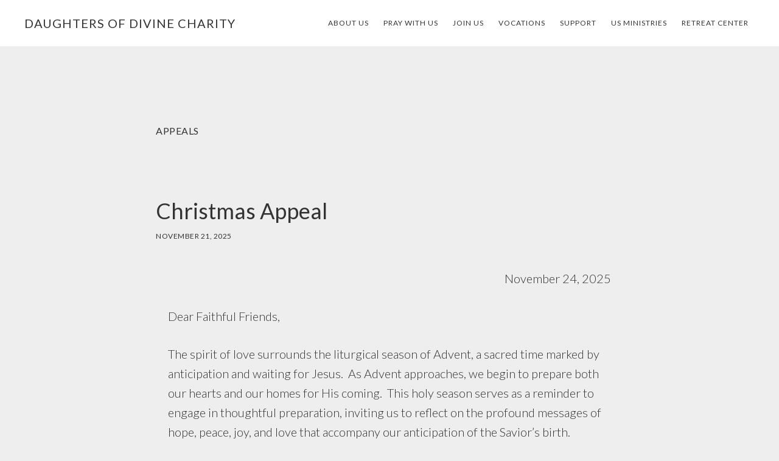

--- FILE ---
content_type: text/html; charset=UTF-8
request_url: https://daughtersofdivinecharity.org/category/appeals/
body_size: 18601
content:
<!DOCTYPE html>
<html lang="en-US">
<head >
<meta charset="UTF-8" />
<script type="text/javascript">
/* <![CDATA[ */
var gform;gform||(document.addEventListener("gform_main_scripts_loaded",function(){gform.scriptsLoaded=!0}),document.addEventListener("gform/theme/scripts_loaded",function(){gform.themeScriptsLoaded=!0}),window.addEventListener("DOMContentLoaded",function(){gform.domLoaded=!0}),gform={domLoaded:!1,scriptsLoaded:!1,themeScriptsLoaded:!1,isFormEditor:()=>"function"==typeof InitializeEditor,callIfLoaded:function(o){return!(!gform.domLoaded||!gform.scriptsLoaded||!gform.themeScriptsLoaded&&!gform.isFormEditor()||(gform.isFormEditor()&&console.warn("The use of gform.initializeOnLoaded() is deprecated in the form editor context and will be removed in Gravity Forms 3.1."),o(),0))},initializeOnLoaded:function(o){gform.callIfLoaded(o)||(document.addEventListener("gform_main_scripts_loaded",()=>{gform.scriptsLoaded=!0,gform.callIfLoaded(o)}),document.addEventListener("gform/theme/scripts_loaded",()=>{gform.themeScriptsLoaded=!0,gform.callIfLoaded(o)}),window.addEventListener("DOMContentLoaded",()=>{gform.domLoaded=!0,gform.callIfLoaded(o)}))},hooks:{action:{},filter:{}},addAction:function(o,r,e,t){gform.addHook("action",o,r,e,t)},addFilter:function(o,r,e,t){gform.addHook("filter",o,r,e,t)},doAction:function(o){gform.doHook("action",o,arguments)},applyFilters:function(o){return gform.doHook("filter",o,arguments)},removeAction:function(o,r){gform.removeHook("action",o,r)},removeFilter:function(o,r,e){gform.removeHook("filter",o,r,e)},addHook:function(o,r,e,t,n){null==gform.hooks[o][r]&&(gform.hooks[o][r]=[]);var d=gform.hooks[o][r];null==n&&(n=r+"_"+d.length),gform.hooks[o][r].push({tag:n,callable:e,priority:t=null==t?10:t})},doHook:function(r,o,e){var t;if(e=Array.prototype.slice.call(e,1),null!=gform.hooks[r][o]&&((o=gform.hooks[r][o]).sort(function(o,r){return o.priority-r.priority}),o.forEach(function(o){"function"!=typeof(t=o.callable)&&(t=window[t]),"action"==r?t.apply(null,e):e[0]=t.apply(null,e)})),"filter"==r)return e[0]},removeHook:function(o,r,t,n){var e;null!=gform.hooks[o][r]&&(e=(e=gform.hooks[o][r]).filter(function(o,r,e){return!!(null!=n&&n!=o.tag||null!=t&&t!=o.priority)}),gform.hooks[o][r]=e)}});
/* ]]> */
</script>

		<meta name="robots" content="noindex" />
		<meta name="viewport" content="width=device-width, initial-scale=1" />
<title>Appeals</title>
<meta name='robots' content='max-image-preview:large' />
<link rel='dns-prefetch' href='//fonts.googleapis.com' />
<link rel='dns-prefetch' href='//code.ionicframework.com' />
<link rel="alternate" type="application/rss+xml" title="Daughters of Divine Charity &raquo; Feed" href="https://daughtersofdivinecharity.org/feed/" />
<link rel="alternate" type="application/rss+xml" title="Daughters of Divine Charity &raquo; Comments Feed" href="https://daughtersofdivinecharity.org/comments/feed/" />
<link rel="alternate" type="application/rss+xml" title="Daughters of Divine Charity &raquo; Appeals Category Feed" href="https://daughtersofdivinecharity.org/category/appeals/feed/" />
<link rel="canonical" href="https://daughtersofdivinecharity.org/category/appeals/" />
<style id='wp-img-auto-sizes-contain-inline-css' type='text/css'>
img:is([sizes=auto i],[sizes^="auto," i]){contain-intrinsic-size:3000px 1500px}
/*# sourceURL=wp-img-auto-sizes-contain-inline-css */
</style>
<link rel='stylesheet' id='atmosphere-pro-css' href='https://daughtersofdivinecharity.org/wp-content/themes/atmosphere-pro/style.css?ver=1.0.1' type='text/css' media='all' />
<style id='wp-emoji-styles-inline-css' type='text/css'>

	img.wp-smiley, img.emoji {
		display: inline !important;
		border: none !important;
		box-shadow: none !important;
		height: 1em !important;
		width: 1em !important;
		margin: 0 0.07em !important;
		vertical-align: -0.1em !important;
		background: none !important;
		padding: 0 !important;
	}
/*# sourceURL=wp-emoji-styles-inline-css */
</style>
<style id='wp-block-library-inline-css' type='text/css'>
:root{--wp-block-synced-color:#7a00df;--wp-block-synced-color--rgb:122,0,223;--wp-bound-block-color:var(--wp-block-synced-color);--wp-editor-canvas-background:#ddd;--wp-admin-theme-color:#007cba;--wp-admin-theme-color--rgb:0,124,186;--wp-admin-theme-color-darker-10:#006ba1;--wp-admin-theme-color-darker-10--rgb:0,107,160.5;--wp-admin-theme-color-darker-20:#005a87;--wp-admin-theme-color-darker-20--rgb:0,90,135;--wp-admin-border-width-focus:2px}@media (min-resolution:192dpi){:root{--wp-admin-border-width-focus:1.5px}}.wp-element-button{cursor:pointer}:root .has-very-light-gray-background-color{background-color:#eee}:root .has-very-dark-gray-background-color{background-color:#313131}:root .has-very-light-gray-color{color:#eee}:root .has-very-dark-gray-color{color:#313131}:root .has-vivid-green-cyan-to-vivid-cyan-blue-gradient-background{background:linear-gradient(135deg,#00d084,#0693e3)}:root .has-purple-crush-gradient-background{background:linear-gradient(135deg,#34e2e4,#4721fb 50%,#ab1dfe)}:root .has-hazy-dawn-gradient-background{background:linear-gradient(135deg,#faaca8,#dad0ec)}:root .has-subdued-olive-gradient-background{background:linear-gradient(135deg,#fafae1,#67a671)}:root .has-atomic-cream-gradient-background{background:linear-gradient(135deg,#fdd79a,#004a59)}:root .has-nightshade-gradient-background{background:linear-gradient(135deg,#330968,#31cdcf)}:root .has-midnight-gradient-background{background:linear-gradient(135deg,#020381,#2874fc)}:root{--wp--preset--font-size--normal:16px;--wp--preset--font-size--huge:42px}.has-regular-font-size{font-size:1em}.has-larger-font-size{font-size:2.625em}.has-normal-font-size{font-size:var(--wp--preset--font-size--normal)}.has-huge-font-size{font-size:var(--wp--preset--font-size--huge)}.has-text-align-center{text-align:center}.has-text-align-left{text-align:left}.has-text-align-right{text-align:right}.has-fit-text{white-space:nowrap!important}#end-resizable-editor-section{display:none}.aligncenter{clear:both}.items-justified-left{justify-content:flex-start}.items-justified-center{justify-content:center}.items-justified-right{justify-content:flex-end}.items-justified-space-between{justify-content:space-between}.screen-reader-text{border:0;clip-path:inset(50%);height:1px;margin:-1px;overflow:hidden;padding:0;position:absolute;width:1px;word-wrap:normal!important}.screen-reader-text:focus{background-color:#ddd;clip-path:none;color:#444;display:block;font-size:1em;height:auto;left:5px;line-height:normal;padding:15px 23px 14px;text-decoration:none;top:5px;width:auto;z-index:100000}html :where(.has-border-color){border-style:solid}html :where([style*=border-top-color]){border-top-style:solid}html :where([style*=border-right-color]){border-right-style:solid}html :where([style*=border-bottom-color]){border-bottom-style:solid}html :where([style*=border-left-color]){border-left-style:solid}html :where([style*=border-width]){border-style:solid}html :where([style*=border-top-width]){border-top-style:solid}html :where([style*=border-right-width]){border-right-style:solid}html :where([style*=border-bottom-width]){border-bottom-style:solid}html :where([style*=border-left-width]){border-left-style:solid}html :where(img[class*=wp-image-]){height:auto;max-width:100%}:where(figure){margin:0 0 1em}html :where(.is-position-sticky){--wp-admin--admin-bar--position-offset:var(--wp-admin--admin-bar--height,0px)}@media screen and (max-width:600px){html :where(.is-position-sticky){--wp-admin--admin-bar--position-offset:0px}}

/*# sourceURL=wp-block-library-inline-css */
</style><style id='wp-block-heading-inline-css' type='text/css'>
h1:where(.wp-block-heading).has-background,h2:where(.wp-block-heading).has-background,h3:where(.wp-block-heading).has-background,h4:where(.wp-block-heading).has-background,h5:where(.wp-block-heading).has-background,h6:where(.wp-block-heading).has-background{padding:1.25em 2.375em}h1.has-text-align-left[style*=writing-mode]:where([style*=vertical-lr]),h1.has-text-align-right[style*=writing-mode]:where([style*=vertical-rl]),h2.has-text-align-left[style*=writing-mode]:where([style*=vertical-lr]),h2.has-text-align-right[style*=writing-mode]:where([style*=vertical-rl]),h3.has-text-align-left[style*=writing-mode]:where([style*=vertical-lr]),h3.has-text-align-right[style*=writing-mode]:where([style*=vertical-rl]),h4.has-text-align-left[style*=writing-mode]:where([style*=vertical-lr]),h4.has-text-align-right[style*=writing-mode]:where([style*=vertical-rl]),h5.has-text-align-left[style*=writing-mode]:where([style*=vertical-lr]),h5.has-text-align-right[style*=writing-mode]:where([style*=vertical-rl]),h6.has-text-align-left[style*=writing-mode]:where([style*=vertical-lr]),h6.has-text-align-right[style*=writing-mode]:where([style*=vertical-rl]){rotate:180deg}
/*# sourceURL=https://daughtersofdivinecharity.org/wp-includes/blocks/heading/style.min.css */
</style>
<style id='wp-block-paragraph-inline-css' type='text/css'>
.is-small-text{font-size:.875em}.is-regular-text{font-size:1em}.is-large-text{font-size:2.25em}.is-larger-text{font-size:3em}.has-drop-cap:not(:focus):first-letter{float:left;font-size:8.4em;font-style:normal;font-weight:100;line-height:.68;margin:.05em .1em 0 0;text-transform:uppercase}body.rtl .has-drop-cap:not(:focus):first-letter{float:none;margin-left:.1em}p.has-drop-cap.has-background{overflow:hidden}:root :where(p.has-background){padding:1.25em 2.375em}:where(p.has-text-color:not(.has-link-color)) a{color:inherit}p.has-text-align-left[style*="writing-mode:vertical-lr"],p.has-text-align-right[style*="writing-mode:vertical-rl"]{rotate:180deg}
/*# sourceURL=https://daughtersofdivinecharity.org/wp-includes/blocks/paragraph/style.min.css */
</style>
<style id='global-styles-inline-css' type='text/css'>
:root{--wp--preset--aspect-ratio--square: 1;--wp--preset--aspect-ratio--4-3: 4/3;--wp--preset--aspect-ratio--3-4: 3/4;--wp--preset--aspect-ratio--3-2: 3/2;--wp--preset--aspect-ratio--2-3: 2/3;--wp--preset--aspect-ratio--16-9: 16/9;--wp--preset--aspect-ratio--9-16: 9/16;--wp--preset--color--black: #000000;--wp--preset--color--cyan-bluish-gray: #abb8c3;--wp--preset--color--white: #ffffff;--wp--preset--color--pale-pink: #f78da7;--wp--preset--color--vivid-red: #cf2e2e;--wp--preset--color--luminous-vivid-orange: #ff6900;--wp--preset--color--luminous-vivid-amber: #fcb900;--wp--preset--color--light-green-cyan: #7bdcb5;--wp--preset--color--vivid-green-cyan: #00d084;--wp--preset--color--pale-cyan-blue: #8ed1fc;--wp--preset--color--vivid-cyan-blue: #0693e3;--wp--preset--color--vivid-purple: #9b51e0;--wp--preset--gradient--vivid-cyan-blue-to-vivid-purple: linear-gradient(135deg,rgb(6,147,227) 0%,rgb(155,81,224) 100%);--wp--preset--gradient--light-green-cyan-to-vivid-green-cyan: linear-gradient(135deg,rgb(122,220,180) 0%,rgb(0,208,130) 100%);--wp--preset--gradient--luminous-vivid-amber-to-luminous-vivid-orange: linear-gradient(135deg,rgb(252,185,0) 0%,rgb(255,105,0) 100%);--wp--preset--gradient--luminous-vivid-orange-to-vivid-red: linear-gradient(135deg,rgb(255,105,0) 0%,rgb(207,46,46) 100%);--wp--preset--gradient--very-light-gray-to-cyan-bluish-gray: linear-gradient(135deg,rgb(238,238,238) 0%,rgb(169,184,195) 100%);--wp--preset--gradient--cool-to-warm-spectrum: linear-gradient(135deg,rgb(74,234,220) 0%,rgb(151,120,209) 20%,rgb(207,42,186) 40%,rgb(238,44,130) 60%,rgb(251,105,98) 80%,rgb(254,248,76) 100%);--wp--preset--gradient--blush-light-purple: linear-gradient(135deg,rgb(255,206,236) 0%,rgb(152,150,240) 100%);--wp--preset--gradient--blush-bordeaux: linear-gradient(135deg,rgb(254,205,165) 0%,rgb(254,45,45) 50%,rgb(107,0,62) 100%);--wp--preset--gradient--luminous-dusk: linear-gradient(135deg,rgb(255,203,112) 0%,rgb(199,81,192) 50%,rgb(65,88,208) 100%);--wp--preset--gradient--pale-ocean: linear-gradient(135deg,rgb(255,245,203) 0%,rgb(182,227,212) 50%,rgb(51,167,181) 100%);--wp--preset--gradient--electric-grass: linear-gradient(135deg,rgb(202,248,128) 0%,rgb(113,206,126) 100%);--wp--preset--gradient--midnight: linear-gradient(135deg,rgb(2,3,129) 0%,rgb(40,116,252) 100%);--wp--preset--font-size--small: 13px;--wp--preset--font-size--medium: 20px;--wp--preset--font-size--large: 36px;--wp--preset--font-size--x-large: 42px;--wp--preset--spacing--20: 0.44rem;--wp--preset--spacing--30: 0.67rem;--wp--preset--spacing--40: 1rem;--wp--preset--spacing--50: 1.5rem;--wp--preset--spacing--60: 2.25rem;--wp--preset--spacing--70: 3.38rem;--wp--preset--spacing--80: 5.06rem;--wp--preset--shadow--natural: 6px 6px 9px rgba(0, 0, 0, 0.2);--wp--preset--shadow--deep: 12px 12px 50px rgba(0, 0, 0, 0.4);--wp--preset--shadow--sharp: 6px 6px 0px rgba(0, 0, 0, 0.2);--wp--preset--shadow--outlined: 6px 6px 0px -3px rgb(255, 255, 255), 6px 6px rgb(0, 0, 0);--wp--preset--shadow--crisp: 6px 6px 0px rgb(0, 0, 0);}:where(.is-layout-flex){gap: 0.5em;}:where(.is-layout-grid){gap: 0.5em;}body .is-layout-flex{display: flex;}.is-layout-flex{flex-wrap: wrap;align-items: center;}.is-layout-flex > :is(*, div){margin: 0;}body .is-layout-grid{display: grid;}.is-layout-grid > :is(*, div){margin: 0;}:where(.wp-block-columns.is-layout-flex){gap: 2em;}:where(.wp-block-columns.is-layout-grid){gap: 2em;}:where(.wp-block-post-template.is-layout-flex){gap: 1.25em;}:where(.wp-block-post-template.is-layout-grid){gap: 1.25em;}.has-black-color{color: var(--wp--preset--color--black) !important;}.has-cyan-bluish-gray-color{color: var(--wp--preset--color--cyan-bluish-gray) !important;}.has-white-color{color: var(--wp--preset--color--white) !important;}.has-pale-pink-color{color: var(--wp--preset--color--pale-pink) !important;}.has-vivid-red-color{color: var(--wp--preset--color--vivid-red) !important;}.has-luminous-vivid-orange-color{color: var(--wp--preset--color--luminous-vivid-orange) !important;}.has-luminous-vivid-amber-color{color: var(--wp--preset--color--luminous-vivid-amber) !important;}.has-light-green-cyan-color{color: var(--wp--preset--color--light-green-cyan) !important;}.has-vivid-green-cyan-color{color: var(--wp--preset--color--vivid-green-cyan) !important;}.has-pale-cyan-blue-color{color: var(--wp--preset--color--pale-cyan-blue) !important;}.has-vivid-cyan-blue-color{color: var(--wp--preset--color--vivid-cyan-blue) !important;}.has-vivid-purple-color{color: var(--wp--preset--color--vivid-purple) !important;}.has-black-background-color{background-color: var(--wp--preset--color--black) !important;}.has-cyan-bluish-gray-background-color{background-color: var(--wp--preset--color--cyan-bluish-gray) !important;}.has-white-background-color{background-color: var(--wp--preset--color--white) !important;}.has-pale-pink-background-color{background-color: var(--wp--preset--color--pale-pink) !important;}.has-vivid-red-background-color{background-color: var(--wp--preset--color--vivid-red) !important;}.has-luminous-vivid-orange-background-color{background-color: var(--wp--preset--color--luminous-vivid-orange) !important;}.has-luminous-vivid-amber-background-color{background-color: var(--wp--preset--color--luminous-vivid-amber) !important;}.has-light-green-cyan-background-color{background-color: var(--wp--preset--color--light-green-cyan) !important;}.has-vivid-green-cyan-background-color{background-color: var(--wp--preset--color--vivid-green-cyan) !important;}.has-pale-cyan-blue-background-color{background-color: var(--wp--preset--color--pale-cyan-blue) !important;}.has-vivid-cyan-blue-background-color{background-color: var(--wp--preset--color--vivid-cyan-blue) !important;}.has-vivid-purple-background-color{background-color: var(--wp--preset--color--vivid-purple) !important;}.has-black-border-color{border-color: var(--wp--preset--color--black) !important;}.has-cyan-bluish-gray-border-color{border-color: var(--wp--preset--color--cyan-bluish-gray) !important;}.has-white-border-color{border-color: var(--wp--preset--color--white) !important;}.has-pale-pink-border-color{border-color: var(--wp--preset--color--pale-pink) !important;}.has-vivid-red-border-color{border-color: var(--wp--preset--color--vivid-red) !important;}.has-luminous-vivid-orange-border-color{border-color: var(--wp--preset--color--luminous-vivid-orange) !important;}.has-luminous-vivid-amber-border-color{border-color: var(--wp--preset--color--luminous-vivid-amber) !important;}.has-light-green-cyan-border-color{border-color: var(--wp--preset--color--light-green-cyan) !important;}.has-vivid-green-cyan-border-color{border-color: var(--wp--preset--color--vivid-green-cyan) !important;}.has-pale-cyan-blue-border-color{border-color: var(--wp--preset--color--pale-cyan-blue) !important;}.has-vivid-cyan-blue-border-color{border-color: var(--wp--preset--color--vivid-cyan-blue) !important;}.has-vivid-purple-border-color{border-color: var(--wp--preset--color--vivid-purple) !important;}.has-vivid-cyan-blue-to-vivid-purple-gradient-background{background: var(--wp--preset--gradient--vivid-cyan-blue-to-vivid-purple) !important;}.has-light-green-cyan-to-vivid-green-cyan-gradient-background{background: var(--wp--preset--gradient--light-green-cyan-to-vivid-green-cyan) !important;}.has-luminous-vivid-amber-to-luminous-vivid-orange-gradient-background{background: var(--wp--preset--gradient--luminous-vivid-amber-to-luminous-vivid-orange) !important;}.has-luminous-vivid-orange-to-vivid-red-gradient-background{background: var(--wp--preset--gradient--luminous-vivid-orange-to-vivid-red) !important;}.has-very-light-gray-to-cyan-bluish-gray-gradient-background{background: var(--wp--preset--gradient--very-light-gray-to-cyan-bluish-gray) !important;}.has-cool-to-warm-spectrum-gradient-background{background: var(--wp--preset--gradient--cool-to-warm-spectrum) !important;}.has-blush-light-purple-gradient-background{background: var(--wp--preset--gradient--blush-light-purple) !important;}.has-blush-bordeaux-gradient-background{background: var(--wp--preset--gradient--blush-bordeaux) !important;}.has-luminous-dusk-gradient-background{background: var(--wp--preset--gradient--luminous-dusk) !important;}.has-pale-ocean-gradient-background{background: var(--wp--preset--gradient--pale-ocean) !important;}.has-electric-grass-gradient-background{background: var(--wp--preset--gradient--electric-grass) !important;}.has-midnight-gradient-background{background: var(--wp--preset--gradient--midnight) !important;}.has-small-font-size{font-size: var(--wp--preset--font-size--small) !important;}.has-medium-font-size{font-size: var(--wp--preset--font-size--medium) !important;}.has-large-font-size{font-size: var(--wp--preset--font-size--large) !important;}.has-x-large-font-size{font-size: var(--wp--preset--font-size--x-large) !important;}
/*# sourceURL=global-styles-inline-css */
</style>

<style id='classic-theme-styles-inline-css' type='text/css'>
/*! This file is auto-generated */
.wp-block-button__link{color:#fff;background-color:#32373c;border-radius:9999px;box-shadow:none;text-decoration:none;padding:calc(.667em + 2px) calc(1.333em + 2px);font-size:1.125em}.wp-block-file__button{background:#32373c;color:#fff;text-decoration:none}
/*# sourceURL=/wp-includes/css/classic-themes.min.css */
</style>
<link rel='stylesheet' id='google-fonts-css' href='//fonts.googleapis.com/css?family=Lato%3A300%2C300italic%2C400%2C400italic%2C700&#038;ver=1.0.1' type='text/css' media='all' />
<link rel='stylesheet' id='ionicons-css' href='//code.ionicframework.com/ionicons/2.0.1/css/ionicons.min.css?ver=1.0.1' type='text/css' media='all' />
<link rel='stylesheet' id='child_print_style-css' href='https://daughtersofdivinecharity.org/wp-content/themes/atmosphere-pro/print.css?ver=1.0.0' type='text/css' media='print' />
<link rel='stylesheet' id='simple-social-icons-font-css' href='https://daughtersofdivinecharity.org/wp-content/plugins/simple-social-icons/css/style.css?ver=4.0.0' type='text/css' media='all' />
<script type="text/javascript" src="https://daughtersofdivinecharity.org/wp-includes/js/jquery/jquery.min.js?ver=3.7.1" id="jquery-core-js"></script>
<script type="text/javascript" src="https://daughtersofdivinecharity.org/wp-includes/js/jquery/jquery-migrate.min.js?ver=3.4.1" id="jquery-migrate-js"></script>
<link rel="https://api.w.org/" href="https://daughtersofdivinecharity.org/wp-json/" /><link rel="alternate" title="JSON" type="application/json" href="https://daughtersofdivinecharity.org/wp-json/wp/v2/categories/44" /><link rel="EditURI" type="application/rsd+xml" title="RSD" href="https://daughtersofdivinecharity.org/xmlrpc.php?rsd" />
<link rel="icon" href="https://daughtersofdivinecharity.org/wp-content/themes/atmosphere-pro/images/favicon.ico" />
<link rel="pingback" href="https://daughtersofdivinecharity.org/xmlrpc.php" />
<link rel="next" href="https://daughtersofdivinecharity.org/category/appeals/page/2/" />
<style type="text/css" id="custom-background-css">
body.custom-background { background-image: url("https://daughtersofdiv.wpengine.com/wp-content/uploads/2016/01/fabric_plaid.png"); background-position: left top; background-size: auto; background-repeat: repeat; background-attachment: scroll; }
</style>
			<style type="text/css" id="wp-custom-css">
			.briarbank-menu ul li{
    list-style-type:none;
}
.parent-pageid-2511 .entry-title{
	text-align:center;
}

.page-id-2511 .footer-widgets, .parent-pageid-2511 .footer-widgets, .page-id-2268 .fl-post-feed-title{
	display:none;
}

.front-page-2 {
	text-align: left;
}		</style>
		<link rel='stylesheet' id='fl-builder-layout-3437-css' href='https://daughtersofdivinecharity.org/wp-content/uploads/bb-plugin/cache/3437-layout.css?ver=e3dff8267f480a80e4d544d2f73cfb64' type='text/css' media='all' />
<link rel='stylesheet' id='fl-builder-layout-3381-css' href='https://daughtersofdivinecharity.org/wp-content/uploads/bb-plugin/cache/3381-layout-partial.css?ver=50f5054a455eac0986241fb79d2f6f92' type='text/css' media='all' />
<link rel='stylesheet' id='fl-builder-layout-3160-css' href='https://daughtersofdivinecharity.org/wp-content/uploads/bb-plugin/cache/3160-layout-partial.css?ver=850c9b2c19e68878af28e8ac2a687117' type='text/css' media='all' />
<link rel='stylesheet' id='fl-builder-google-fonts-5cdf685542b66f170907505248a9f373-css' href='//fonts.googleapis.com/css?family=Hedvig+Letters+Serif%3A400&#038;ver=6.9' type='text/css' media='all' />
</head>
<body class="archive category category-appeals category-44 custom-background wp-theme-genesis wp-child-theme-atmosphere-pro fl-builder-2-10-0-5 fl-themer-1-5-2-1 fl-no-js header-full-width full-width-content genesis-breadcrumbs-hidden genesis-footer-widgets-visible" itemscope itemtype="https://schema.org/WebPage"><div class="site-container"><ul class="genesis-skip-link"><li><a href="#genesis-nav-primary" class="screen-reader-shortcut"> Skip to primary navigation</a></li><li><a href="#genesis-content" class="screen-reader-shortcut"> Skip to main content</a></li><li><a href="#genesis-footer-widgets" class="screen-reader-shortcut"> Skip to footer</a></li></ul><header class="site-header" itemscope itemtype="https://schema.org/WPHeader"><div class="wrap"><div class="title-area"><p class="site-title" itemprop="headline"><a href="https://daughtersofdivinecharity.org/">Daughters of Divine Charity</a></p><p class="site-description" itemprop="description">Together We Live in the Legacy that is the Daughters of the Divine Charity</p></div><nav class="nav-primary" aria-label="Main" itemscope itemtype="https://schema.org/SiteNavigationElement" id="genesis-nav-primary"><div class="wrap"><ul id="menu-main-nav" class="menu genesis-nav-menu menu-primary js-superfish"><li id="menu-item-2141" class="menu-item menu-item-type-post_type menu-item-object-page menu-item-has-children menu-item-2141"><a href="https://daughtersofdivinecharity.org/getting-to-know-us/" itemprop="url"><span itemprop="name">ABOUT US</span></a>
<ul class="sub-menu">
	<li id="menu-item-2142" class="menu-item menu-item-type-post_type menu-item-object-page menu-item-2142"><a href="https://daughtersofdivinecharity.org/history/" itemprop="url"><span itemprop="name">US HISTORY</span></a></li>
	<li id="menu-item-2180" class="menu-item menu-item-type-post_type menu-item-object-page menu-item-2180"><a href="https://daughtersofdivinecharity.org/history-of-the-congregation/" itemprop="url"><span itemprop="name">History of the Congregation</span></a></li>
	<li id="menu-item-2359" class="menu-item menu-item-type-post_type menu-item-object-page menu-item-2359"><a href="https://daughtersofdivinecharity.org/our-foundress/" itemprop="url"><span itemprop="name">Our Foundress</span></a></li>
	<li id="menu-item-2144" class="menu-item menu-item-type-post_type menu-item-object-page menu-item-2144"><a href="https://daughtersofdivinecharity.org/find-us/" itemprop="url"><span itemprop="name">FIND US</span></a></li>
</ul>
</li>
<li id="menu-item-2149" class="menu-item menu-item-type-post_type menu-item-object-page menu-item-has-children menu-item-2149"><a href="https://daughtersofdivinecharity.org/pray-with-the-sisters/" itemprop="url"><span itemprop="name">PRAY WITH US</span></a>
<ul class="sub-menu">
	<li id="menu-item-2174" class="menu-item menu-item-type-post_type menu-item-object-page menu-item-2174"><a href="https://daughtersofdivinecharity.org/daily-prayer/" itemprop="url"><span itemprop="name">DAILY PRAYER</span></a></li>
	<li id="menu-item-2354" class="menu-item menu-item-type-post_type menu-item-object-page menu-item-2354"><a href="https://daughtersofdivinecharity.org/drina-martyrs/" itemprop="url"><span itemprop="name">Drina Martyrs</span></a></li>
	<li id="menu-item-2175" class="menu-item menu-item-type-post_type menu-item-object-page menu-item-2175"><a href="https://daughtersofdivinecharity.org/prayer-request/" itemprop="url"><span itemprop="name">PRAYER REQUEST</span></a></li>
	<li id="menu-item-2730" class="menu-item menu-item-type-post_type menu-item-object-page menu-item-2730"><a href="https://daughtersofdivinecharity.org/divine-mercy/" itemprop="url"><span itemprop="name">Divine Mercy</span></a></li>
</ul>
</li>
<li id="menu-item-2325" class="menu-item menu-item-type-custom menu-item-object-custom menu-item-has-children menu-item-2325"><a href="#" itemprop="url"><span itemprop="name">Join Us</span></a>
<ul class="sub-menu">
	<li id="menu-item-2306" class="menu-item menu-item-type-post_type menu-item-object-page menu-item-2306"><a href="https://daughtersofdivinecharity.org/join-us/" itemprop="url"><span itemprop="name">Divine Charity Associates</span></a></li>
	<li id="menu-item-2186" class="menu-item menu-item-type-post_type menu-item-object-page menu-item-2186"><a href="https://daughtersofdivinecharity.org/join-our-mailing-list/" itemprop="url"><span itemprop="name">JOIN OUR MAILING LIST</span></a></li>
	<li id="menu-item-2178" class="menu-item menu-item-type-post_type menu-item-object-page menu-item-2178"><a href="https://daughtersofdivinecharity.org/tell-us-about-you/" itemprop="url"><span itemprop="name">TELL US ABOUT YOU</span></a></li>
</ul>
</li>
<li id="menu-item-2221" class="menu-item menu-item-type-post_type menu-item-object-page menu-item-2221"><a href="https://daughtersofdivinecharity.org/vocations/" itemprop="url"><span itemprop="name">VOCATIONS</span></a></li>
<li id="menu-item-2279" class="menu-item menu-item-type-custom menu-item-object-custom menu-item-has-children menu-item-2279"><a href="#" itemprop="url"><span itemprop="name">Support</span></a>
<ul class="sub-menu">
	<li id="menu-item-2278" class="menu-item menu-item-type-post_type menu-item-object-page menu-item-2278"><a href="https://daughtersofdivinecharity.org/yes-i-will-support-the-sisters-today/" itemprop="url"><span itemprop="name">Give Now</span></a></li>
	<li id="menu-item-3451" class="menu-item menu-item-type-post_type menu-item-object-page menu-item-3451"><a href="https://daughtersofdivinecharity.org/current-campaign/" itemprop="url"><span itemprop="name">Current Campaign</span></a></li>
	<li id="menu-item-2176" class="menu-item menu-item-type-post_type menu-item-object-page menu-item-2176"><a href="https://daughtersofdivinecharity.org/guild-cards/" itemprop="url"><span itemprop="name">GUILD CARDS</span></a></li>
	<li id="menu-item-2282" class="menu-item menu-item-type-post_type menu-item-object-page menu-item-2282"><a href="https://daughtersofdivinecharity.org/amor-dei-society/" itemprop="url"><span itemprop="name">Amor Dei Society</span></a></li>
	<li id="menu-item-2283" class="menu-item menu-item-type-post_type menu-item-object-page menu-item-2283"><a href="https://daughtersofdivinecharity.org/planned-giving/" itemprop="url"><span itemprop="name">Planned Giving</span></a></li>
</ul>
</li>
<li id="menu-item-2219" class="menu-item menu-item-type-custom menu-item-object-custom menu-item-has-children menu-item-2219"><a href="#" itemprop="url"><span itemprop="name">US MINISTRIES</span></a>
<ul class="sub-menu">
	<li id="menu-item-2409" class="menu-item menu-item-type-post_type menu-item-object-page menu-item-2409"><a href="https://daughtersofdivinecharity.org/leonora-hall/" itemprop="url"><span itemprop="name">Leonora Hall</span></a></li>
	<li id="menu-item-2114" class="menu-item menu-item-type-custom menu-item-object-custom menu-item-2114"><a href="http://stmarysresidence.org/" itemprop="url"><span itemprop="name">ST. MARY&#8217;S RESIDENCE NYC</span></a></li>
	<li id="menu-item-2223" class="menu-item menu-item-type-custom menu-item-object-custom menu-item-2223"><a target="_blank" href="https://www.stjosephhillacademy.com/" itemprop="url"><span itemprop="name">St. Joseph Hill Academy</span></a></li>
	<li id="menu-item-2724" class="menu-item menu-item-type-post_type menu-item-object-page menu-item-2724"><a href="https://daughtersofdivinecharity.org/st-therese-parish/" itemprop="url"><span itemprop="name">St. Therese Convent</span></a></li>
</ul>
</li>
<li id="menu-item-2212" class="menu-item menu-item-type-custom menu-item-object-custom menu-item-2212"><a href="http://sjretreatcenter.org/" itemprop="url"><span itemprop="name">Retreat Center</span></a></li>
</ul></div></nav></div></header><div class="site-inner"><div class="content-sidebar-wrap"><main class="content" id="genesis-content"><div class="archive-description taxonomy-archive-description taxonomy-description"><h1 class="archive-title">Appeals</h1></div><!--fwp-loop-->
<article class="post-3437 post type-post status-publish format-standard category-appeals entry" aria-label="Christmas Appeal" itemscope itemtype="https://schema.org/CreativeWork"><header class="entry-header"><h2 class="entry-title" itemprop="headline"><a class="entry-title-link" rel="bookmark" href="https://daughtersofdivinecharity.org/christmas-appeal/">Christmas Appeal</a></h2>
<p class="entry-meta"><time class="entry-time" itemprop="datePublished" datetime="2025-11-21T09:50:29-05:00">November 21, 2025</time> </p></header><div class="entry-content" itemprop="text"><div class="fl-builder-content fl-builder-content-3437 fl-builder-content-primary fl-builder-global-templates-locked" data-post-id="3437"><div class="fl-row fl-row-fixed-width fl-row-bg-none fl-node-1m7ltfhzdynb fl-row-default-height fl-row-align-center" data-node="1m7ltfhzdynb">
	<div class="fl-row-content-wrap">
								<div class="fl-row-content fl-row-fixed-width fl-node-content">
		
<div class="fl-col-group fl-node-k35tzsxi6uqe" data-node="k35tzsxi6uqe">
			<div class="fl-col fl-node-ta7hfpdm36e1 fl-col-bg-color" data-node="ta7hfpdm36e1">
	<div class="fl-col-content fl-node-content"><div  class="fl-module fl-module-rich-text fl-rich-text fl-node-n94dkigrzymv" data-node="n94dkigrzymv">
	<p class="has-text-align-right">November 24, 2025</p>
<p>Dear Faithful Friends,</p>
<p>The spirit of love surrounds the liturgical season of Advent, a sacred time marked by anticipation and waiting for Jesus. &nbsp;As Advent approaches, we begin to prepare both our hearts and our homes for His coming.&nbsp; This holy season serves as a reminder to engage in thoughtful preparation, inviting us to reflect on the profound messages of hope, peace, joy, and love that accompany our anticipation of the Savior’s birth.</p>
<p>The joy that springs forth from this season of giving and love resonates in every heart. &nbsp;&nbsp;The blessings of Advent are felt especially by children, for whom the spirit of generosity and love brings tremendous happiness and warmth during this time of waiting.</p>
<p>This season invites us to pause and reflect on the values that hold a special place in our hearts. &nbsp;Friendship, compassion, service, community, family traditions, and the genuine joy that comes from giving rather than receiving are at the center of this sacred time. These cherished values have guided the Daughters of Divine Charity in their ministries throughout the years, shaping their unwavering dedication to serving youth, women, and the elderly.</p>
<p>During Advent and throughout the Christmas Season, Jesus’s message of loving God and neighbor stands as our guiding light. It is this call to love and service that inspires us to live out these values more fully, nurturing a spirit of generosity.</p>
<p>In this spirit of Christmas, consider supporting our retired sisters who now face many challenges as they age. &nbsp;Your generosity and support ensures them of living their golden years in a loving, safe environment, receiving the compassionate care they once unselfishly offered to others, <strong><em>"making God’s love visible."</em></strong> Every gift, large or small, contributes to honoring their legacy of dedication and faithfulness as a Daughter of Divine Charity and their commitment of service to the people of God.</p>
<p>Remembering the Daughters of Divine Charity, that Sister, who perhaps touched your life because she took the time to teach you to pray, to listen, to encourage, to help you understand a lesson, to care for you before or after school or just made you smile and feel welcome is a prayer offered in their honor.&nbsp; &nbsp;Their prayers today continue to uplift and support our ministries that have inspired generations of students, young women, and the elderly by their simplicity and love for others.</p>
<p>As we prepare to celebrate the gift of Jesus and His unconditional love for us, I invite you to consider making a donation that will continue to bring light and joy to those who have dedicated their lives to serving others. Your thoughtful remembrance, support and generosity not only honors their lifelong commitment but also helps ensure that their days are filled with the same love and warmth they have shared throughout the years. &nbsp;&nbsp;</p>
<p>On behalf of the Daughters of Divine Charity, especially our retired Sisters, I offer my heartfelt gratitude for your love and generosity, your partnership and support, as together we continue our journey of faith in this jubilee year as <strong>pilgrims of</strong> <strong>hope embraced by unconditional love of Jesus, the example Mary, and the protection of our patron St. Joseph.</strong></p>
<p>Wishing you and your loved ones the gifts of faith, joy, love, hope, and the blessings of good health during this Christmas season and throughout the new year 2026.</p>
<p>United in love and prayer through the Sacred Hearts of Jesus, Mary and Joseph,</p>
<p><em>Sister Mary Coffelt, F.D.C.<br /></em>Superior<br />Daughters of Divine Charity<br />Holy Family Vice-Province</p>
</div>
</div>
</div>
	</div>
		</div>
	</div>
</div>
</div><div class="uabb-js-breakpoint" style="display: none;"></div></div></article><article class="post-3381 post type-post status-publish format-standard category-appeals entry" aria-label="Feast of St. Joseph" itemscope itemtype="https://schema.org/CreativeWork"><header class="entry-header"><h2 class="entry-title" itemprop="headline"><a class="entry-title-link" rel="bookmark" href="https://daughtersofdivinecharity.org/happy-feast-of-st-joseph-4/">Feast of St. Joseph</a></h2>
<p class="entry-meta"><time class="entry-time" itemprop="datePublished" datetime="2025-03-19T10:09:18-04:00">March 19, 2025</time> </p></header><div class="entry-content" itemprop="text"><div class="fl-builder-content fl-builder-content-3381 fl-builder-content-primary fl-builder-global-templates-locked" data-post-id="3381"><div class="fl-row fl-row-fixed-width fl-row-bg-none fl-node-0ujf3ln9xda2 fl-row-default-height fl-row-align-center" data-node="0ujf3ln9xda2">
	<div class="fl-row-content-wrap">
								<div class="fl-row-content fl-row-fixed-width fl-node-content">
		
<div class="fl-col-group fl-node-el1ahdsk54rz" data-node="el1ahdsk54rz">
			<div class="fl-col fl-node-7w6uaivldn8y fl-col-bg-color fl-col-has-cols" data-node="7w6uaivldn8y">
	<div class="fl-col-content fl-node-content"><div class="fl-module fl-module-rich-text fl-node-2qdtb8p3c4l9" data-node="2qdtb8p3c4l9">
	<div class="fl-module-content fl-node-content">
		<div class="fl-rich-text">
	<h3 style="text-align: center;">Daughters of Divine Charity<span class="Apple-converted-space"><br />
</span>Holy Family Vice-Province</h3>
</div>
	</div>
</div>
<div class="fl-module fl-module-heading fl-node-6tjmdwg0xa85" data-node="6tjmdwg0xa85">
	<div class="fl-module-content fl-node-content">
		<h2 class="fl-heading">
		<span class="fl-heading-text">Wishing Everyone a Blessed and<br> Happy Feast of St. Joseph</span>
	</h2>
	</div>
</div>

<div class="fl-col-group fl-node-8veqohnk12iz fl-col-group-nested fl-col-group-equal-height fl-col-group-align-center" data-node="8veqohnk12iz">
			<div class="fl-col fl-node-yzc0hdp3ksgv fl-col-bg-color fl-col-small" data-node="yzc0hdp3ksgv">
	<div class="fl-col-content fl-node-content"><div class="fl-module fl-module-rich-text fl-node-qy5osn34akxm" data-node="qy5osn34akxm">
	<div class="fl-module-content fl-node-content">
		<div class="fl-rich-text">
	<p style="text-align: center;"><span class="Apple-converted-space">   </span>“All Sisters have an unending trust in<br />
our holy Father Joseph.</p>
<p style="text-align: center;">Besides the Mother of our Lord<br />
he was confident and is also our<br />
greatest advocate and protector.<span class="Apple-converted-space">  </span></p>
<p style="text-align: center;">May this love and this<span class="Apple-converted-space"> </span>trust<br />
never be diminished in the<br />
Sisters of the Congregation.” <span class="Apple-converted-space">    </span></p>
<p style="text-align: center;"><em>(Chronicle, I., November 1, 1876)</em></p>
</div>
	</div>
</div>
</div>
</div>
			<div class="fl-col fl-node-i4wzbrs3eaq5 fl-col-bg-color fl-col-small" data-node="i4wzbrs3eaq5">
	<div class="fl-col-content fl-node-content"><div class="fl-module fl-module-photo fl-node-o14dps05ctih" data-node="o14dps05ctih">
	<div class="fl-module-content fl-node-content">
		<div role="figure" class="fl-photo fl-photo-align-center fl-photo-crop-portrait" itemscope itemtype="https://schema.org/ImageObject">
	<div class="fl-photo-content fl-photo-img-jpg">
				<img decoding="async" class="fl-photo-img wp-image-3390" src="https://daughtersofdivinecharity.org/wp-content/uploads/bb-plugin/cache/Happy-Feast-of-St.-Joseph-March-19-J-2025-portrait-be82bed83037c8ef70b6832d9598aec6-o14dps05ctih.jpg" alt="Happy-Feast-of-St.-Joseph-March-19-J-2025" title="Happy-Feast-of-St.-Joseph-March-19-J-2025"  itemprop="image" />
					</div>
	</div>
	</div>
</div>
</div>
</div>
	</div>
</div>
</div>
	</div>
		</div>
	</div>
</div>
<div class="fl-row fl-row-fixed-width fl-row-bg-none fl-node-6kjil18mfwn4 fl-row-default-height fl-row-align-center" data-node="6kjil18mfwn4">
	<div class="fl-row-content-wrap">
								<div class="fl-row-content fl-row-fixed-width fl-node-content">
		
<div class="fl-col-group fl-node-s5b3xfpreoyw" data-node="s5b3xfpreoyw">
			<div class="fl-col fl-node-9t7rqe13b5na fl-col-bg-color fl-col-small" data-node="9t7rqe13b5na">
	<div class="fl-col-content fl-node-content"><div class="fl-module fl-module-photo fl-node-flvgwuq5iysc" data-node="flvgwuq5iysc">
	<div class="fl-module-content fl-node-content">
		<div role="figure" class="fl-photo fl-photo-align-center" itemscope itemtype="https://schema.org/ImageObject">
	<div class="fl-photo-content fl-photo-img-jpg">
				<img decoding="async" width="400" height="704" class="fl-photo-img wp-image-3389" src="https://daughtersofdivinecharity.org/wp-content/uploads/2025/03/Happy-Feast-of-St.-Joseph-March-19-J-2025-2.jpg" alt="Happy-Feast-of-St.-Joseph-March-19-J-2025-2" title="Happy-Feast-of-St.-Joseph-March-19-J-2025-2" itemprop="image" srcset="https://daughtersofdivinecharity.org/wp-content/uploads/2025/03/Happy-Feast-of-St.-Joseph-March-19-J-2025-2.jpg 400w, https://daughtersofdivinecharity.org/wp-content/uploads/2025/03/Happy-Feast-of-St.-Joseph-March-19-J-2025-2-170x300.jpg 170w" sizes="(max-width: 400px) 100vw, 400px" />
					</div>
	</div>
	</div>
</div>
</div>
</div>
			<div class="fl-col fl-node-jls4a7idw0u9 fl-col-bg-color fl-col-small" data-node="jls4a7idw0u9">
	<div class="fl-col-content fl-node-content"><div class="fl-module fl-module-rich-text fl-node-fcboe4ys9pua" data-node="fcboe4ys9pua">
	<div class="fl-module-content fl-node-content">
		<div class="fl-rich-text">
	<h3 style="text-align: center;">Memorare to St. Joseph</h3>
<p>Remember, O most chaste spouse of the Virgin Mary, that never was it known that anyone who implored your help and sought your intercession was left unaided.<span class="Apple-converted-space">  </span>Full of confidence in your power, I come to you and beg your protection. <span class="Apple-converted-space"> </span></p>
<p>Despise not O Guardian of the Redeemer my petitions, but in your goodness, hear<span class="Apple-converted-space"> </span>and answer me. <span class="Apple-converted-space">  </span>Amen.<span class="Apple-converted-space">   </span></p>
<p>May St. Joseph guard and protect your families as he did the Holy Family. <span class="Apple-converted-space">                                       </span></p>
<p>St. Joseph, Intercede for us! <span class="Apple-converted-space"> </span></p>
<p><em>Remembering you in our daily prayers!<span class="Apple-converted-space"> </span></em></p>
<p>God Bless and keep you in His loving embrace,<span class="Apple-converted-space"><br />
</span><em>Sister Mary and Sisters</em></p>
</div>
	</div>
</div>
</div>
</div>
	</div>
		</div>
	</div>
</div>
</div><div class="uabb-js-breakpoint" style="display: none;"></div></div></article><article class="post-3354 post type-post status-publish format-standard category-appeals entry" aria-label="Christmas 2024" itemscope itemtype="https://schema.org/CreativeWork"><header class="entry-header"><h2 class="entry-title" itemprop="headline"><a class="entry-title-link" rel="bookmark" href="https://daughtersofdivinecharity.org/christmas-2024/">Christmas 2024</a></h2>
<p class="entry-meta"><time class="entry-time" itemprop="datePublished" datetime="2024-12-31T12:08:26-05:00">December 31, 2024</time> </p></header><div class="entry-content" itemprop="text">
<p>Dear Friend,&nbsp;</p>



<p>We hope this letter finds you well and filled the joy of the Christmas season. On behalf of the Daughters of Divine Charity, we extend our heartfelt gratitude for your generous support of our retired sisters. Your kindness and thoughtfulness embody the true spirit of Christmas, and we are truly blessed by your generosity.</p>



<p>As we reflected on the glorious gift of Christ’s love, we were reminded of the strength and comfort that come from our community. Thanks to your contribution, our retired sisters will be able to enjoy their golden years with dignity, receiving the care and support they need and deserve. Your gift not only provides for their physical needs but also uplifts their spirits, reminding them that they are loved and cherished by those they have served throughout their lives.</p>



<p>With each prayer, each act of kindness, and each moment of compassion shared by our sisters, they continue to touch the lives of many, inspiring us all to live out the values of love and service that define our faith. Your support reinforces their mission and allows them to share Christ’s light with others, even in this new chapter of life.</p>



<p>Thank you once again for your generosity. May God bless you abundantly during this Christmas season and in the coming year. Your kindness is a beautiful reminder of God&#8217;s love and grace at work in our community. We look forward to keeping you updated on the impact of your generosity and the continued journey of our sisters.</p>



<p>Wishing you and your loved ones peace, joy, and fulfillment during this blessed season.</p>



<p>In Christ’s Love,<br>Elizabeth P. Cotter<br>Director of Development<br>Daughters of Divine Charity</p>
</div></article><article class="post-3288 post type-post status-publish format-standard category-appeals entry" aria-label="Spring 2024 Appeal" itemscope itemtype="https://schema.org/CreativeWork"><header class="entry-header"><h2 class="entry-title" itemprop="headline"><a class="entry-title-link" rel="bookmark" href="https://daughtersofdivinecharity.org/spring-2024-appeal/">Spring 2024 Appeal</a></h2>
<p class="entry-meta"><time class="entry-time" itemprop="datePublished" datetime="2024-05-17T10:07:50-04:00">May 17, 2024</time> </p></header><div class="entry-content" itemprop="text">
<h2 class="wp-block-heading has-text-align-center">Help us to Renovate<br>St. Mary&#8217;s Convent</h2>



<p class="has-text-align-right">Spring 2024</p>



<p class="has-text-align-left"><br>Dear Friends,</p>



<p>St. Joseph the Worker is celebrated each year on May 1st. As this feast day celebrates all workers, it is fitting for the Daughters of Divine Charity to share our thoughts and needs of support for our Sisters in our spring appeal.</p>



<p>Considering the recent updates made to most of our convents, it was quite simple for our Council to work with the Development staff to identify the greatest need of support for the 2024 St. Joseph’s Day appeal.</p>



<p>In evaluating the current needs of the Sisters, a unanimous decision was made by the Council to focus efforts on St. Mary’s Convent in Manhattan, founded in 1913.</p>



<p>This mission continues to serve hundreds of young women living in Manhattan whether to start a career or to study while living under the supervision of the Sisters which fulfills the legacy of our Foundress, Servant of God, Mother Franziska Lechner’s desire to care for young women during the 1860’s. We, her Daughters continue this mission that was so close to her heart for the past one hundred eleven years.</p>



<p>During COVID this mission underwent a substantial economic loss of 50% of its revenue due to the declining number of residents. The Sisters always have put the needs of those in their care before their own.</p>



<p>After many decades of no renovations to the Sisters living space the convent area is now in urgent need of renovation. This renovation will focus on the second floor dedicated as the living space for the Sisters known as the convent. The renovation will include replacing the old carpeting in the hallways and kitchen with flooring that is more suitable for walkers and canes. The living room furniture will be replaced. All rooms will be painted and the bathrooms will be made handicapped accessible. These needed modifications will provide our dedicated Sisters to this mission with a more suitable, safer living spaces for all the Sisters.</p>



<p>You, our dear benefactors, have helped us in so many ways throughout the years and we ask that you consider contributing to the needs of St. Mary’s Convent by renewing your generous gift. Each monetary gift, no matter the size, when joined with others does indeed make a difference in the outcome of the appeal.</p>



<p>Thank you in advance for your consideration and ongoing commitment to the Daughters of Divine Charity who have touched the lives of so many by serving women, youth, and the elderly in the United States since 1913.</p>



<p>May Our Foundress, Servant of God, Mother Franziska Lechner intercede for your needs and intentions. May the carpenter, St. Joseph, our patron, and guide bless you and your families as we all “make God’s LOVE visible” in the world today by our example, service, and generosity.</p>



<p>With love, prayer, and gratitude,</p>



<p><em>Sister Mary Coffelt, F.D.C.<br></em>Daughters of Divine Charity</p>
</div></article><article class="post-3186 post type-post status-publish format-standard category-appeals entry" aria-label="Christmas 2023 Appeal" itemscope itemtype="https://schema.org/CreativeWork"><header class="entry-header"><h2 class="entry-title" itemprop="headline"><a class="entry-title-link" rel="bookmark" href="https://daughtersofdivinecharity.org/christmas-2023-appeal/">Christmas 2023 Appeal</a></h2>
<p class="entry-meta"><time class="entry-time" itemprop="datePublished" datetime="2023-12-19T09:34:53-05:00">December 19, 2023</time> </p></header><div class="entry-content" itemprop="text">
<p>Dear Friends and Benefactors,</p>



<p>The feast of the Epiphany, the Three Kings, traditionally celebrated on January 6<sup>th</sup> reminds us of the perseverance, curiosity and desire of the Magi in following the spectacular star, the uncharted path, to find the one who was foretold to come. &nbsp; Discovering the infant Jesus in Bethlehem, must have been an awesome, humbling experience which brought inexpressible joy as they presented their gifts of gold, frankincense and myrrh to honor Him.&nbsp; &nbsp;</p>



<p>Like the Magi, the women who have entered the Congregation of the Daughters of Divine Charity have followed not a bright star, but answered a call from within, searching for the community to which they would be able to respond to their vocation of serving the people of God “making HIS love visible”. Being that beacon of love and light, uplifting and supporting each other in prayer and community.</p>



<p>The Sisters have indeed spent their lives faithfully devoted to bringing the love of Jesus to others, as they have encountered the family of God, as teachers, nurses, catechists, administrators, sacristans, care givers in the hope that others will also live their lives in service for Jesus. &nbsp;</p>



<p>For the retired Sisters, their service doesn’t end when they announce their retirement.&nbsp; The Sisters are beacons of light in the lives of many friends and families.&nbsp; Their daily prayers and Mass intentions are most often for those whom they have served throughout the years or for prayer requests they have promised to pray for. &nbsp; &nbsp; &nbsp;</p>



<p>The beauty and splendor of the autumn season is approaching with its brilliant fall colors reminding us that Thanksgiving will soon be upon us followed by the Advent season, anticipating the joyful celebration of the Birth of our Savior.</p>



<p>Today in this season of thanksgiving, I wish to thank you on behalf of all the Sisters for being a part of their history and for allowing them to make a lasting impression in your life.&nbsp; We are so grateful that you continue to keep them in your prayers and are so thoughtful and generous in your support of the Daughters of Divine Charity as we continue to care for our most senior and infirm Sisters. &nbsp;</p>



<p>With gratitude to God, we thank you in advance for your financial support.&nbsp; Please know that your needs and intentions are remembered in the Sisters’ daily prayers and monthly Mass intention for all our friends and benefactors. &nbsp;</p>



<p><strong><em>God Bless YOU!</em></strong></p>



<p>With love, prayer and gratitude, <br>Sister Mary Coffelt, F.D.C.<br>Provincial Superior</p>



<p>P.S. I hope that we can count on you for a contribution towards the care of our Sisters. Thank you, again, for your generosity and prayers.</p>
</div></article><article class="post-3160 post type-post status-publish format-standard category-appeals entry" aria-label="New Chairs will Make a World of Difference" itemscope itemtype="https://schema.org/CreativeWork"><header class="entry-header"><h2 class="entry-title" itemprop="headline"><a class="entry-title-link" rel="bookmark" href="https://daughtersofdivinecharity.org/new-chairs-will-make-a-world-of-difference/"><strong>New Chairs will Make a World of Difference</strong></a></h2>
<p class="entry-meta"><time class="entry-time" itemprop="datePublished" datetime="2023-03-15T09:51:15-04:00">March 15, 2023</time> </p></header><div class="entry-content" itemprop="text"><div class="fl-builder-content fl-builder-content-3160 fl-builder-content-primary fl-builder-global-templates-locked" data-post-id="3160"><div class="fl-row fl-row-fixed-width fl-row-bg-none fl-node-fbha0oxp7r1n fl-row-default-height fl-row-align-center" data-node="fbha0oxp7r1n">
	<div class="fl-row-content-wrap">
								<div class="fl-row-content fl-row-fixed-width fl-node-content">
		
<div class="fl-col-group fl-node-ydguot7320ia" data-node="ydguot7320ia">
			<div class="fl-col fl-node-ep6j152893ha fl-col-bg-gradient" data-node="ep6j152893ha">
	<div class="fl-col-content fl-node-content"><div class="fl-module fl-module-rich-text fl-node-d8hqo7el5pjc" data-node="d8hqo7el5pjc">
	<div class="fl-module-content fl-node-content">
		<div class="fl-rich-text">
	<h4 style="text-align: center;"><strong>New Chairs will Make a<br />
World of Difference to Our Sisters.<br />
Will You Help Us Today?</strong></h4>
</div>
	</div>
</div>
<div class="fl-module fl-module-button fl-node-ulfew9srhqj6" data-node="ulfew9srhqj6">
	<div class="fl-module-content fl-node-content">
		<div class="fl-button-wrap fl-button-width-auto fl-button-center">
			<a href="https://r20.rs6.net/tn.jsp?f=[base64]&#038;c=FGvy04NOvh0sOk1ui580Kost9A1Hzts0rkhxT56g-9ExmL4-CXaMAw==&#038;ch=tlUk28soQ9VdX90K2-zubzJwLMbmXA5wNaOGenHYNDfPO0bjjihvBg=="  target="_self"  class="fl-button" >
							<span class="fl-button-text">Support Our Sisters!</span>
					</a>
</div>
	</div>
</div>
</div>
</div>
	</div>

<div class="fl-col-group fl-node-bsfuzrdk3v49" data-node="bsfuzrdk3v49">
			<div class="fl-col fl-node-necxouygphzw fl-col-bg-color" data-node="necxouygphzw">
	<div class="fl-col-content fl-node-content"><div class="fl-module fl-module-rich-text fl-node-yfgp8mh32ovt" data-node="yfgp8mh32ovt">
	<div class="fl-module-content fl-node-content">
		<div class="fl-rich-text">
	<p><img loading="lazy" decoding="async" class="alignright size-full wp-image-3162" src="https://daughtersofdivinecharity.org/wp-content/uploads/2023/03/recliner.jpeg" alt="" width="225" height="225" srcset="https://daughtersofdivinecharity.org/wp-content/uploads/2023/03/recliner.jpeg 225w, https://daughtersofdivinecharity.org/wp-content/uploads/2023/03/recliner-150x150.jpeg 150w, https://daughtersofdivinecharity.org/wp-content/uploads/2023/03/recliner-100x100.jpeg 100w" sizes="auto, (max-width: 225px) 100vw, 225px" />I hope this letter finds you in good spirits as we prepare for the coming Paschal banquet.</p>
<p>Lent is such a special time for those of our faith. A time to contemplate and reflect on the sacrifice Jesus made for us. As Sisters, this is a time when we focus on mediation. Our communal prayers reflect on the gifts we have shared through our lives and celebrate all those whom we have been able to share God's love with through teaching, nursing, and helping those that could not help themselves.</p>
<p>There is also something special about the seasonal change that occurs during Lent. As the weather begins to warm and flowers begin to bloom, many of the Sisters can often be heard praying in the communal living room or meditating in the gardens. With nearly every Sister in our convents now retired or receiving full-time aid from healthcare professionals, there is a sense of peace and calm knowing they can spend their days in quiet comfort. They are so thankful to all those that contributed to making their homes comfortable and inviting over the years.</p>
<p>Recently the Sisters noticed that despite their efforts to take exceptional care of things like their recliners and dining room chairs, the wear and tear over the last decade is beginning to show. Combined with the changing needs of the elderly Sisters that need strong armrests and chairs that are best suited for their current physical challenges, the Sister who serves as the Convent Administrator, Sister Regina has asked for assistance to replace 35 dining room chairs and 4 recliners. Sister Regina has researched the best available options and is taken aback at the cost of these items. The price of each dining room chair is $275 and the recliners range from $400 to $500.</p>
<p>These are very simple items that greatly alter life in the convent. Being able to confidently rise from the dining room chairs, allowing more Sisters to join the community for shared meals. Otherwise, they hesitate to leave their bedroom leaving them to eat alone or with their health assistant. Appropriate seating in a living room brings all the Sisters together not just for social events but community prayer and discussion.</p>
<p>At this time, I ask that you consider making a donation to our Sisters' new seating. We hope to have all our replacements as soon as possible.</p>
<p>We appreciate your support and thank you for considering our needs.</p>
<p>May St. Joseph continue to bless you.</p>
<p>Yours in prayer,<br />
Sister M. William McGovern, FDC</p>
</div>
	</div>
</div>
</div>
</div>
	</div>
		</div>
	</div>
</div>
</div><div class="uabb-js-breakpoint" style="display: none;"></div></div></article><div class="archive-pagination pagination" role="navigation" aria-label="Pagination"><ul><li class="active" ><a href="https://daughtersofdivinecharity.org/category/appeals/" aria-current="page"><span class="screen-reader-text">Page</span> 1</a></li>
<li><a href="https://daughtersofdivinecharity.org/category/appeals/page/2/"><span class="screen-reader-text">Page</span> 2</a></li>
<li class="pagination-next"><a href="https://daughtersofdivinecharity.org/category/appeals/page/2/" ><span class="screen-reader-text">Go to</span> Next Page &#x000BB;</a></li>
</ul></div>
</main></div></div><div class="footer-widgets" id="genesis-footer-widgets"><h2 class="genesis-sidebar-title screen-reader-text">Footer</h2><div class="wrap"><div class="widget-area footer-widgets-1 footer-widget-area"><section id="text-5" class="widget widget_text"><div class="widget-wrap"><h3 class="widgettitle widget-title">Address</h3>
			<div class="textwidget"><p><span style="text-align: left;"><strong>Daughters of the Divine Charity</strong><br />
850 Hylan Blvd.<br />
Staten Island, New York 10305</p>
<p><a href="http://www.daughtersofdivinecharity.org">www.daughtersofdivinecharity.org</a><br />
<a href="/cdn-cgi/l/email-protection#edabc3a9c3aec389889b8881829d80888399ad8a808c8481c38e8280"><span class="__cf_email__" data-cfemail="d395fd97fd90fdb7b6a5b6bfbca3beb6bda793b4beb2babffdb0bcbe">[email&#160;protected]</span></a></span><br />
<a href="tel:1.718.727.5700.">1 (718) 727-5700.</a></span></p>
</div>
		</div></section>
<section id="text-6" class="widget widget_text"><div class="widget-wrap"><h3 class="widgettitle widget-title">Map</h3>
			<div class="textwidget"><iframe src="https://www.google.com/maps/embed?pb=!1m18!1m12!1m3!1d3029.3691514764732!2d-74.07300904869976!3d40.599678279242795!2m3!1f0!2f0!3f0!3m2!1i1024!2i768!4f13.1!3m3!1m2!1s0x89c24f04b198e50f%3A0x512f939740f4907d!2s850+Hylan+Blvd%2C+Staten+Island%2C+NY+10305!5e0!3m2!1sen!2sus!4v1447896303157" width="100%" frameborder="0" style="border:0" allowfullscreen></iframe></div>
		</div></section>
<section id="custom_html-2" class="widget_text widget widget_custom_html"><div class="widget_text widget-wrap"><h3 class="widgettitle widget-title">Stay in touch with us!</h3>
<div class="textwidget custom-html-widget"><!-- BEGIN: Constant Contact Email List Form Button --><div align="center"><a href="https://visitor.r20.constantcontact.com/d.jsp?llr=5kichovab&p=oi&m=1122537382238&sit=xz5aerbkb&f=b77e8b80-d38e-48d8-a11b-7f0aad78cefa" class="button" style="background-color: rgb(0, 59, 58); border: 1px solid rgb(91, 91, 91); color: rgb(255, 255, 255); display: inline-block; padding: 8px 10px; text-shadow: none; border-radius: 20px;">Join Our Mailing List!</a><!-- BEGIN: Email Marketing you can trust --><div id="ctct_button_footer" align="center" style="font-family:Arial,Helvetica,sans-serif;font-size:10px;color:#999;margin-top: 10px;">For Email Marketing you can trust.</div></div></div></div></section>
<section id="simple-social-icons-2" class="widget simple-social-icons"><div class="widget-wrap"><h3 class="widgettitle widget-title">Social Media</h3>
<ul class="aligncenter"><li class="ssi-facebook"><a href="https://www.facebook.com/USADaughtersofDivineCharity/" target="_blank" rel="noopener noreferrer"><svg role="img" class="social-facebook" aria-labelledby="social-facebook-2"><title id="social-facebook-2">Facebook</title><use xlink:href="https://daughtersofdivinecharity.org/wp-content/plugins/simple-social-icons/symbol-defs.svg#social-facebook"></use></svg></a></li></ul></div></section>
</div></div></div><footer class="site-footer" itemscope itemtype="https://schema.org/WPFooter"><div class="wrap"><p>Copyright &#xA9;&nbsp;2026 · <a href="https://daughtersofdivinecharity.org/wp-login.php">Log in</a></p></div></footer></div><script data-cfasync="false" src="/cdn-cgi/scripts/5c5dd728/cloudflare-static/email-decode.min.js"></script><script type="speculationrules">
{"prefetch":[{"source":"document","where":{"and":[{"href_matches":"/*"},{"not":{"href_matches":["/wp-*.php","/wp-admin/*","/wp-content/uploads/*","/wp-content/*","/wp-content/plugins/*","/wp-content/themes/atmosphere-pro/*","/wp-content/themes/genesis/*","/*\\?(.+)"]}},{"not":{"selector_matches":"a[rel~=\"nofollow\"]"}},{"not":{"selector_matches":".no-prefetch, .no-prefetch a"}}]},"eagerness":"conservative"}]}
</script>
<script>
  (function(i,s,o,g,r,a,m){i['GoogleAnalyticsObject']=r;i[r]=i[r]||function(){
  (i[r].q=i[r].q||[]).push(arguments)},i[r].l=1*new Date();a=s.createElement(o),
  m=s.getElementsByTagName(o)[0];a.async=1;a.src=g;m.parentNode.insertBefore(a,m)
  })(window,document,'script','//www.google-analytics.com/analytics.js','ga');

  ga('create', 'UA-49584132-2', 'auto');
  ga('send', 'pageview');

</script><style type="text/css" media="screen">#simple-social-icons-2 ul li a, #simple-social-icons-2 ul li a:hover, #simple-social-icons-2 ul li a:focus { background-color: #000000 !important; border-radius: 4px; color: #ffffff !important; border: 0px #ffffff solid !important; font-size: 20px; padding: 10px; }  #simple-social-icons-2 ul li a:hover, #simple-social-icons-2 ul li a:focus { background-color: #222222 !important; border-color: #ffffff !important; color: #ffffff !important; }  #simple-social-icons-2 ul li a:focus { outline: 1px dotted #222222 !important; }</style><script type="text/javascript" src="https://daughtersofdivinecharity.org/wp-includes/js/hoverIntent.min.js?ver=1.10.2" id="hoverIntent-js"></script>
<script type="text/javascript" src="https://daughtersofdivinecharity.org/wp-content/themes/genesis/lib/js/menu/superfish.min.js?ver=1.7.10" id="superfish-js"></script>
<script type="text/javascript" src="https://daughtersofdivinecharity.org/wp-content/themes/genesis/lib/js/menu/superfish.args.min.js?ver=3.6.1" id="superfish-args-js"></script>
<script type="text/javascript" src="https://daughtersofdivinecharity.org/wp-content/themes/genesis/lib/js/skip-links.min.js?ver=3.6.1" id="skip-links-js"></script>
<script type="text/javascript" id="atmosphere-responsive-menu-js-extra">
/* <![CDATA[ */
var AtmosphereL10n = {"mainMenu":"Menu","subMenu":"Menu"};
//# sourceURL=atmosphere-responsive-menu-js-extra
/* ]]> */
</script>
<script type="text/javascript" src="https://daughtersofdivinecharity.org/wp-content/themes/atmosphere-pro/js/responsive-menu.js?ver=1.0.0" id="atmosphere-responsive-menu-js"></script>
<script type="text/javascript" src="https://daughtersofdivinecharity.org/wp-content/uploads/bb-plugin/cache/3437-layout.js?ver=6ec8f6304bf32e1f480344ce7b5bc04a" id="fl-builder-layout-3437-js"></script>
<script type="text/javascript" src="https://daughtersofdivinecharity.org/wp-content/uploads/bb-plugin/cache/3381-layout-partial.js?ver=50f5054a455eac0986241fb79d2f6f92" id="fl-builder-layout-3381-js"></script>
<script type="text/javascript" src="https://daughtersofdivinecharity.org/wp-content/uploads/bb-plugin/cache/3160-layout-partial.js?ver=850c9b2c19e68878af28e8ac2a687117" id="fl-builder-layout-3160-js"></script>
<script id="wp-emoji-settings" type="application/json">
{"baseUrl":"https://s.w.org/images/core/emoji/17.0.2/72x72/","ext":".png","svgUrl":"https://s.w.org/images/core/emoji/17.0.2/svg/","svgExt":".svg","source":{"concatemoji":"https://daughtersofdivinecharity.org/wp-includes/js/wp-emoji-release.min.js?ver=6.9"}}
</script>
<script type="module">
/* <![CDATA[ */
/*! This file is auto-generated */
const a=JSON.parse(document.getElementById("wp-emoji-settings").textContent),o=(window._wpemojiSettings=a,"wpEmojiSettingsSupports"),s=["flag","emoji"];function i(e){try{var t={supportTests:e,timestamp:(new Date).valueOf()};sessionStorage.setItem(o,JSON.stringify(t))}catch(e){}}function c(e,t,n){e.clearRect(0,0,e.canvas.width,e.canvas.height),e.fillText(t,0,0);t=new Uint32Array(e.getImageData(0,0,e.canvas.width,e.canvas.height).data);e.clearRect(0,0,e.canvas.width,e.canvas.height),e.fillText(n,0,0);const a=new Uint32Array(e.getImageData(0,0,e.canvas.width,e.canvas.height).data);return t.every((e,t)=>e===a[t])}function p(e,t){e.clearRect(0,0,e.canvas.width,e.canvas.height),e.fillText(t,0,0);var n=e.getImageData(16,16,1,1);for(let e=0;e<n.data.length;e++)if(0!==n.data[e])return!1;return!0}function u(e,t,n,a){switch(t){case"flag":return n(e,"\ud83c\udff3\ufe0f\u200d\u26a7\ufe0f","\ud83c\udff3\ufe0f\u200b\u26a7\ufe0f")?!1:!n(e,"\ud83c\udde8\ud83c\uddf6","\ud83c\udde8\u200b\ud83c\uddf6")&&!n(e,"\ud83c\udff4\udb40\udc67\udb40\udc62\udb40\udc65\udb40\udc6e\udb40\udc67\udb40\udc7f","\ud83c\udff4\u200b\udb40\udc67\u200b\udb40\udc62\u200b\udb40\udc65\u200b\udb40\udc6e\u200b\udb40\udc67\u200b\udb40\udc7f");case"emoji":return!a(e,"\ud83e\u1fac8")}return!1}function f(e,t,n,a){let r;const o=(r="undefined"!=typeof WorkerGlobalScope&&self instanceof WorkerGlobalScope?new OffscreenCanvas(300,150):document.createElement("canvas")).getContext("2d",{willReadFrequently:!0}),s=(o.textBaseline="top",o.font="600 32px Arial",{});return e.forEach(e=>{s[e]=t(o,e,n,a)}),s}function r(e){var t=document.createElement("script");t.src=e,t.defer=!0,document.head.appendChild(t)}a.supports={everything:!0,everythingExceptFlag:!0},new Promise(t=>{let n=function(){try{var e=JSON.parse(sessionStorage.getItem(o));if("object"==typeof e&&"number"==typeof e.timestamp&&(new Date).valueOf()<e.timestamp+604800&&"object"==typeof e.supportTests)return e.supportTests}catch(e){}return null}();if(!n){if("undefined"!=typeof Worker&&"undefined"!=typeof OffscreenCanvas&&"undefined"!=typeof URL&&URL.createObjectURL&&"undefined"!=typeof Blob)try{var e="postMessage("+f.toString()+"("+[JSON.stringify(s),u.toString(),c.toString(),p.toString()].join(",")+"));",a=new Blob([e],{type:"text/javascript"});const r=new Worker(URL.createObjectURL(a),{name:"wpTestEmojiSupports"});return void(r.onmessage=e=>{i(n=e.data),r.terminate(),t(n)})}catch(e){}i(n=f(s,u,c,p))}t(n)}).then(e=>{for(const n in e)a.supports[n]=e[n],a.supports.everything=a.supports.everything&&a.supports[n],"flag"!==n&&(a.supports.everythingExceptFlag=a.supports.everythingExceptFlag&&a.supports[n]);var t;a.supports.everythingExceptFlag=a.supports.everythingExceptFlag&&!a.supports.flag,a.supports.everything||((t=a.source||{}).concatemoji?r(t.concatemoji):t.wpemoji&&t.twemoji&&(r(t.twemoji),r(t.wpemoji)))});
//# sourceURL=https://daughtersofdivinecharity.org/wp-includes/js/wp-emoji-loader.min.js
/* ]]> */
</script>
<script defer src="https://static.cloudflareinsights.com/beacon.min.js/vcd15cbe7772f49c399c6a5babf22c1241717689176015" integrity="sha512-ZpsOmlRQV6y907TI0dKBHq9Md29nnaEIPlkf84rnaERnq6zvWvPUqr2ft8M1aS28oN72PdrCzSjY4U6VaAw1EQ==" data-cf-beacon='{"version":"2024.11.0","token":"988368c756444f68a3b6e81db6be64a5","r":1,"server_timing":{"name":{"cfCacheStatus":true,"cfEdge":true,"cfExtPri":true,"cfL4":true,"cfOrigin":true,"cfSpeedBrain":true},"location_startswith":null}}' crossorigin="anonymous"></script>
</body></html>


--- FILE ---
content_type: text/css
request_url: https://daughtersofdivinecharity.org/wp-content/themes/atmosphere-pro/print.css?ver=1.0.0
body_size: -451
content:
/* Print Style Sheet */
@media print {
body { background:white; color:black; margin:0 }
header { display:none }
}

--- FILE ---
content_type: text/plain
request_url: https://www.google-analytics.com/j/collect?v=1&_v=j102&a=1674008309&t=pageview&_s=1&dl=https%3A%2F%2Fdaughtersofdivinecharity.org%2Fcategory%2Fappeals%2F&ul=en-us%40posix&dt=Appeals&sr=1280x720&vp=1280x720&_u=IEBAAEABAAAAACAAI~&jid=266986629&gjid=1549880672&cid=1064947958.1769701465&tid=UA-49584132-2&_gid=645785981.1769701465&_r=1&_slc=1&z=518800943
body_size: -454
content:
2,cG-ENQGBQCJNR

--- FILE ---
content_type: application/javascript
request_url: https://daughtersofdivinecharity.org/wp-content/uploads/bb-plugin/cache/3160-layout-partial.js?ver=850c9b2c19e68878af28e8ac2a687117
body_size: 3515
content:
/*!
 * Bowser - a browser detector
 * https://github.com/ded/bowser
 * MIT License | (c) Dustin Diaz 2015
 */

!function (name, definition) {
  if (typeof module != 'undefined' && module.exports) module.exports = definition()
  else if (typeof define == 'function' && define.amd) define(name, definition)
  else this[name] = definition()
}('bowser', function () {
  /**
    * See useragents.js for examples of navigator.userAgent
    */

  var t = true

  function detect(ua) {

    function getFirstMatch(regex) {
      var match = ua.match(regex);
      return (match && match.length > 1 && match[1]) || '';
    }

    function getSecondMatch(regex) {
      var match = ua.match(regex);
      return (match && match.length > 1 && match[2]) || '';
    }

    var iosdevice = getFirstMatch(/(ipod|iphone|ipad)/i).toLowerCase()
      , likeAndroid = /like android/i.test(ua)
      , android = !likeAndroid && /android/i.test(ua)
      , nexusMobile = /nexus\s*[0-6]\s*/i.test(ua)
      , nexusTablet = !nexusMobile && /nexus\s*[0-9]+/i.test(ua)
      , chromeos = /CrOS/.test(ua)
      , silk = /silk/i.test(ua)
      , sailfish = /sailfish/i.test(ua)
      , tizen = /tizen/i.test(ua)
      , webos = /(web|hpw)os/i.test(ua)
      , windowsphone = /windows phone/i.test(ua)
      , windows = !windowsphone && /windows/i.test(ua)
      , mac = !iosdevice && !silk && /macintosh/i.test(ua)
      , linux = !android && !sailfish && !tizen && !webos && /linux/i.test(ua)
      , edgeVersion = getFirstMatch(/edge\/(\d+(\.\d+)?)/i)
      , versionIdentifier = getFirstMatch(/version\/(\d+(\.\d+)?)/i)
      , tablet = /tablet/i.test(ua)
      , mobile = !tablet && /[^-]mobi/i.test(ua)
      , xbox = /xbox/i.test(ua)
      , result

    if (/opera|opr|opios/i.test(ua)) {
      result = {
        name: 'Opera'
      , opera: t
      , version: versionIdentifier || getFirstMatch(/(?:opera|opr|opios)[\s\/](\d+(\.\d+)?)/i)
      }
    }
    else if (/coast/i.test(ua)) {
      result = {
        name: 'Opera Coast'
        , coast: t
        , version: versionIdentifier || getFirstMatch(/(?:coast)[\s\/](\d+(\.\d+)?)/i)
      }
    }
    else if (/yabrowser/i.test(ua)) {
      result = {
        name: 'Yandex Browser'
      , yandexbrowser: t
      , version: versionIdentifier || getFirstMatch(/(?:yabrowser)[\s\/](\d+(\.\d+)?)/i)
      }
    }
    else if (/ucbrowser/i.test(ua)) {
      result = {
          name: 'UC Browser'
        , ucbrowser: t
        , version: getFirstMatch(/(?:ucbrowser)[\s\/](\d+(?:\.\d+)+)/i)
      }
    }
    else if (/mxios/i.test(ua)) {
      result = {
        name: 'Maxthon'
        , maxthon: t
        , version: getFirstMatch(/(?:mxios)[\s\/](\d+(?:\.\d+)+)/i)
      }
    }
    else if (/epiphany/i.test(ua)) {
      result = {
        name: 'Epiphany'
        , epiphany: t
        , version: getFirstMatch(/(?:epiphany)[\s\/](\d+(?:\.\d+)+)/i)
      }
    }
    else if (/puffin/i.test(ua)) {
      result = {
        name: 'Puffin'
        , puffin: t
        , version: getFirstMatch(/(?:puffin)[\s\/](\d+(?:\.\d+)?)/i)
      }
    }
    else if (/sleipnir/i.test(ua)) {
      result = {
        name: 'Sleipnir'
        , sleipnir: t
        , version: getFirstMatch(/(?:sleipnir)[\s\/](\d+(?:\.\d+)+)/i)
      }
    }
    else if (/k-meleon/i.test(ua)) {
      result = {
        name: 'K-Meleon'
        , kMeleon: t
        , version: getFirstMatch(/(?:k-meleon)[\s\/](\d+(?:\.\d+)+)/i)
      }
    }
    else if (windowsphone) {
      result = {
        name: 'Windows Phone'
      , windowsphone: t
      }
      if (edgeVersion) {
        result.msedge = t
        result.version = edgeVersion
      }
      else {
        result.msie = t
        result.version = getFirstMatch(/iemobile\/(\d+(\.\d+)?)/i)
      }
    }
    else if (/msie|trident/i.test(ua)) {
      result = {
        name: 'Internet Explorer'
      , msie: t
      , version: getFirstMatch(/(?:msie |rv:)(\d+(\.\d+)?)/i)
      }
    } else if (chromeos) {
      result = {
        name: 'Chrome'
      , chromeos: t
      , chromeBook: t
      , chrome: t
      , version: getFirstMatch(/(?:chrome|crios|crmo)\/(\d+(\.\d+)?)/i)
      }
    } else if (/chrome.+? edge/i.test(ua)) {
      result = {
        name: 'Microsoft Edge'
      , msedge: t
      , version: edgeVersion
      }
    }
    else if (/vivaldi/i.test(ua)) {
      result = {
        name: 'Vivaldi'
        , vivaldi: t
        , version: getFirstMatch(/vivaldi\/(\d+(\.\d+)?)/i) || versionIdentifier
      }
    }
    else if (sailfish) {
      result = {
        name: 'Sailfish'
      , sailfish: t
      , version: getFirstMatch(/sailfish\s?browser\/(\d+(\.\d+)?)/i)
      }
    }
    else if (/seamonkey\//i.test(ua)) {
      result = {
        name: 'SeaMonkey'
      , seamonkey: t
      , version: getFirstMatch(/seamonkey\/(\d+(\.\d+)?)/i)
      }
    }
    else if (/firefox|iceweasel|fxios/i.test(ua)) {
      result = {
        name: 'Firefox'
      , firefox: t
      , version: getFirstMatch(/(?:firefox|iceweasel|fxios)[ \/](\d+(\.\d+)?)/i)
      }
      if (/\((mobile|tablet);[^\)]*rv:[\d\.]+\)/i.test(ua)) {
        result.firefoxos = t
      }
    }
    else if (silk) {
      result =  {
        name: 'Amazon Silk'
      , silk: t
      , version : getFirstMatch(/silk\/(\d+(\.\d+)?)/i)
      }
    }
    else if (/phantom/i.test(ua)) {
      result = {
        name: 'PhantomJS'
      , phantom: t
      , version: getFirstMatch(/phantomjs\/(\d+(\.\d+)?)/i)
      }
    }
    else if (/slimerjs/i.test(ua)) {
      result = {
        name: 'SlimerJS'
        , slimer: t
        , version: getFirstMatch(/slimerjs\/(\d+(\.\d+)?)/i)
      }
    }
    else if (/blackberry|\bbb\d+/i.test(ua) || /rim\stablet/i.test(ua)) {
      result = {
        name: 'BlackBerry'
      , blackberry: t
      , version: versionIdentifier || getFirstMatch(/blackberry[\d]+\/(\d+(\.\d+)?)/i)
      }
    }
    else if (webos) {
      result = {
        name: 'WebOS'
      , webos: t
      , version: versionIdentifier || getFirstMatch(/w(?:eb)?osbrowser\/(\d+(\.\d+)?)/i)
      };
      if( /touchpad\//i.test(ua) ){
        result.touchpad = t;
      }
    }
    else if (/bada/i.test(ua)) {
      result = {
        name: 'Bada'
      , bada: t
      , version: getFirstMatch(/dolfin\/(\d+(\.\d+)?)/i)
      };
    }
    else if (tizen) {
      result = {
        name: 'Tizen'
      , tizen: t
      , version: getFirstMatch(/(?:tizen\s?)?browser\/(\d+(\.\d+)?)/i) || versionIdentifier
      };
    }
    else if (/qupzilla/i.test(ua)) {
      result = {
        name: 'QupZilla'
        , qupzilla: t
        , version: getFirstMatch(/(?:qupzilla)[\s\/](\d+(?:\.\d+)+)/i) || versionIdentifier
      }
    }
    else if (/chromium/i.test(ua)) {
      result = {
        name: 'Chromium'
        , chromium: t
        , version: getFirstMatch(/(?:chromium)[\s\/](\d+(?:\.\d+)?)/i) || versionIdentifier
      }
    }
    else if (/chrome|crios|crmo/i.test(ua)) {
      result = {
        name: 'Chrome'
        , chrome: t
        , version: getFirstMatch(/(?:chrome|crios|crmo)\/(\d+(\.\d+)?)/i)
      }
    }
    else if (android) {
      result = {
        name: 'Android'
        , version: versionIdentifier
      }
    }
    else if (/safari|applewebkit/i.test(ua)) {
      result = {
        name: 'Safari'
      , safari: t
      }
      if (versionIdentifier) {
        result.version = versionIdentifier
      }
    }
    else if (iosdevice) {
      result = {
        name : iosdevice == 'iphone' ? 'iPhone' : iosdevice == 'ipad' ? 'iPad' : 'iPod'
      }
      // WTF: version is not part of user agent in web apps
      if (versionIdentifier) {
        result.version = versionIdentifier
      }
    }
    else if(/googlebot/i.test(ua)) {
      result = {
        name: 'Googlebot'
      , googlebot: t
      , version: getFirstMatch(/googlebot\/(\d+(\.\d+))/i) || versionIdentifier
      }
    }
    else {
      result = {
        name: getFirstMatch(/^(.*)\/(.*) /),
        version: getSecondMatch(/^(.*)\/(.*) /)
     };
   }

    // set webkit or gecko flag for browsers based on these engines
    if (!result.msedge && /(apple)?webkit/i.test(ua)) {
      if (/(apple)?webkit\/537\.36/i.test(ua)) {
        result.name = result.name || "Blink"
        result.blink = t
      } else {
        result.name = result.name || "Webkit"
        result.webkit = t
      }
      if (!result.version && versionIdentifier) {
        result.version = versionIdentifier
      }
    } else if (!result.opera && /gecko\//i.test(ua)) {
      result.name = result.name || "Gecko"
      result.gecko = t
      result.version = result.version || getFirstMatch(/gecko\/(\d+(\.\d+)?)/i)
    }

    // set OS flags for platforms that have multiple browsers
    if (!result.msedge && (android || result.silk)) {
      result.android = t
    } else if (iosdevice) {
      result[iosdevice] = t
      result.ios = t
    } else if (mac) {
      result.mac = t
    } else if (xbox) {
      result.xbox = t
    } else if (windows) {
      result.windows = t
    } else if (linux) {
      result.linux = t
    }

    // OS version extraction
    var osVersion = '';
    if (result.windowsphone) {
      osVersion = getFirstMatch(/windows phone (?:os)?\s?(\d+(\.\d+)*)/i);
    } else if (iosdevice) {
      osVersion = getFirstMatch(/os (\d+([_\s]\d+)*) like mac os x/i);
      osVersion = osVersion.replace(/[_\s]/g, '.');
    } else if (android) {
      osVersion = getFirstMatch(/android[ \/-](\d+(\.\d+)*)/i);
    } else if (result.webos) {
      osVersion = getFirstMatch(/(?:web|hpw)os\/(\d+(\.\d+)*)/i);
    } else if (result.blackberry) {
      osVersion = getFirstMatch(/rim\stablet\sos\s(\d+(\.\d+)*)/i);
    } else if (result.bada) {
      osVersion = getFirstMatch(/bada\/(\d+(\.\d+)*)/i);
    } else if (result.tizen) {
      osVersion = getFirstMatch(/tizen[\/\s](\d+(\.\d+)*)/i);
    }
    if (osVersion) {
      result.osversion = osVersion;
    }

    // device type extraction
    var osMajorVersion = osVersion.split('.')[0];
    if (
         tablet
      || nexusTablet
      || iosdevice == 'ipad'
      || (android && (osMajorVersion == 3 || (osMajorVersion >= 4 && !mobile)))
      || result.silk
    ) {
      result.tablet = t
    } else if (
         mobile
      || iosdevice == 'iphone'
      || iosdevice == 'ipod'
      || android
      || nexusMobile
      || result.blackberry
      || result.webos
      || result.bada
    ) {
      result.mobile = t
    }

    // Graded Browser Support
    // http://developer.yahoo.com/yui/articles/gbs
    if (result.msedge ||
        (result.msie && result.version >= 10) ||
        (result.yandexbrowser && result.version >= 15) ||
		    (result.vivaldi && result.version >= 1.0) ||
        (result.chrome && result.version >= 20) ||
        (result.firefox && result.version >= 20.0) ||
        (result.safari && result.version >= 6) ||
        (result.opera && result.version >= 10.0) ||
        (result.ios && result.osversion && result.osversion.split(".")[0] >= 6) ||
        (result.blackberry && result.version >= 10.1)
        || (result.chromium && result.version >= 20)
        ) {
      result.a = t;
    }
    else if ((result.msie && result.version < 10) ||
        (result.chrome && result.version < 20) ||
        (result.firefox && result.version < 20.0) ||
        (result.safari && result.version < 6) ||
        (result.opera && result.version < 10.0) ||
        (result.ios && result.osversion && result.osversion.split(".")[0] < 6)
        || (result.chromium && result.version < 20)
        ) {
      result.c = t
    } else result.x = t

    return result
  }

  var bowser = detect(typeof navigator !== 'undefined' ? navigator.userAgent : '')

  bowser.test = function (browserList) {
    for (var i = 0; i < browserList.length; ++i) {
      var browserItem = browserList[i];
      if (typeof browserItem=== 'string') {
        if (browserItem in bowser) {
          return true;
        }
      }
    }
    return false;
  }

  /**
   * Get version precisions count
   *
   * @example
   *   getVersionPrecision("1.10.3") // 3
   *
   * @param  {string} version
   * @return {number}
   */
  function getVersionPrecision(version) {
    return version.split(".").length;
  }

  /**
   * Array::map polyfill
   *
   * @param  {Array} arr
   * @param  {Function} iterator
   * @return {Array}
   */
  function map(arr, iterator) {
    var result = [], i;
    if (Array.prototype.map) {
      return Array.prototype.map.call(arr, iterator);
    }
    for (i = 0; i < arr.length; i++) {
      result.push(iterator(arr[i]));
    }
    return result;
  }

  /**
   * Calculate browser version weight
   *
   * @example
   *   compareVersions(['1.10.2.1',  '1.8.2.1.90'])    // 1
   *   compareVersions(['1.010.2.1', '1.09.2.1.90']);  // 1
   *   compareVersions(['1.10.2.1',  '1.10.2.1']);     // 0
   *   compareVersions(['1.10.2.1',  '1.0800.2']);     // -1
   *
   * @param  {Array<String>} versions versions to compare
   * @return {Number} comparison result
   */
  function compareVersions(versions) {
    // 1) get common precision for both versions, for example for "10.0" and "9" it should be 2
    var precision = Math.max(getVersionPrecision(versions[0]), getVersionPrecision(versions[1]));
    var chunks = map(versions, function (version) {
      var delta = precision - getVersionPrecision(version);

      // 2) "9" -> "9.0" (for precision = 2)
      version = version + new Array(delta + 1).join(".0");

      // 3) "9.0" -> ["000000000"", "000000009"]
      return map(version.split("."), function (chunk) {
        return new Array(20 - chunk.length).join("0") + chunk;
      }).reverse();
    });

    // iterate in reverse order by reversed chunks array
    while (--precision >= 0) {
      // 4) compare: "000000009" > "000000010" = false (but "9" > "10" = true)
      if (chunks[0][precision] > chunks[1][precision]) {
        return 1;
      }
      else if (chunks[0][precision] === chunks[1][precision]) {
        if (precision === 0) {
          // all version chunks are same
          return 0;
        }
      }
      else {
        return -1;
      }
    }
  }

  /**
   * Check if browser is unsupported
   *
   * @example
   *   bowser.isUnsupportedBrowser({
   *     msie: "10",
   *     firefox: "23",
   *     chrome: "29",
   *     safari: "5.1",
   *     opera: "16",
   *     phantom: "534"
   *   });
   *
   * @param  {Object}  minVersions map of minimal version to browser
   * @param  {Boolean} [strictMode = false] flag to return false if browser wasn't found in map
   * @param  {String}  [ua] user agent string
   * @return {Boolean}
   */
  function isUnsupportedBrowser(minVersions, strictMode, ua) {
    var _bowser = bowser;

    // make strictMode param optional with ua param usage
    if (typeof strictMode === 'string') {
      ua = strictMode;
      strictMode = void(0);
    }

    if (strictMode === void(0)) {
      strictMode = false;
    }
    if (ua) {
      _bowser = detect(ua);
    }

    var version = "" + _bowser.version;
    for (var browser in minVersions) {
      if (minVersions.hasOwnProperty(browser)) {
        if (_bowser[browser]) {
          // browser version and min supported version.
          return compareVersions([version, minVersions[browser]]) < 0;
        }
      }
    }

    return strictMode; // not found
  }

  /**
   * Check if browser is supported
   *
   * @param  {Object} minVersions map of minimal version to browser
   * @param  {Boolean} [strictMode = false] flag to return false if browser wasn't found in map
   * @param  {String}  [ua] user agent string
   * @return {Boolean}
   */
  function check(minVersions, strictMode, ua) {
    return !isUnsupportedBrowser(minVersions, strictMode, ua);
  }

  bowser.isUnsupportedBrowser = isUnsupportedBrowser;
  bowser.compareVersions = compareVersions;
  bowser.check = check;

  /*
   * Set our detect method to the main bowser object so we can
   * reuse it to test other user agents.
   * This is needed to implement future tests.
   */
  bowser._detect = detect;

  return bowser
});

(function($){
  UABBTrigger = {

      /**
       * Trigger a hook.
       *
       * @since 1.1.0.3
       * @method triggerHook
       * @param {String} hook The hook to trigger.
       * @param {Array} args An array of args to pass to the hook.
       */
      triggerHook: function( hook, args )
      {
        $( 'body' ).trigger( 'uabb-trigger.' + hook, args );
      },
    
      /**
       * Add a hook.
       *
       * @since 1.1.0.3
       * @method addHook
       * @param {String} hook The hook to add.
       * @param {Function} callback A function to call when the hook is triggered.
       */
      addHook: function( hook, callback )
      {
        $( 'body' ).on( 'uabb-trigger.' + hook, callback );
      },
    
      /**
       * Remove a hook.
       *
       * @since 1.1.0.3
       * @method removeHook
       * @param {String} hook The hook to remove.
       * @param {Function} callback The callback function to remove.
       */
      removeHook: function( hook, callback )
      {
        $( 'body' ).off( 'uabb-trigger.' + hook, callback );
      },
  };
})(jQuery);

jQuery(document).ready(function( $ ) {

    if( typeof bowser !== 'undefined' && bowser !== null ) {

      var uabb_browser   = bowser.name,
          uabb_browser_v = bowser.version,
          uabb_browser_class = uabb_browser.replace(/\s+/g, '-').toLowerCase(),
          uabb_browser_v_class = uabb_browser_class + parseInt( uabb_browser_v );
      
      $('html').addClass(uabb_browser_class).addClass(uabb_browser_v_class);
      
    }

    $('.uabb-row-separator').parents('html').css('overflow-x', 'hidden');
});
(function($){
	})(jQuery);

/* Start Layout Custom JS */

/* End Layout Custom JS */

